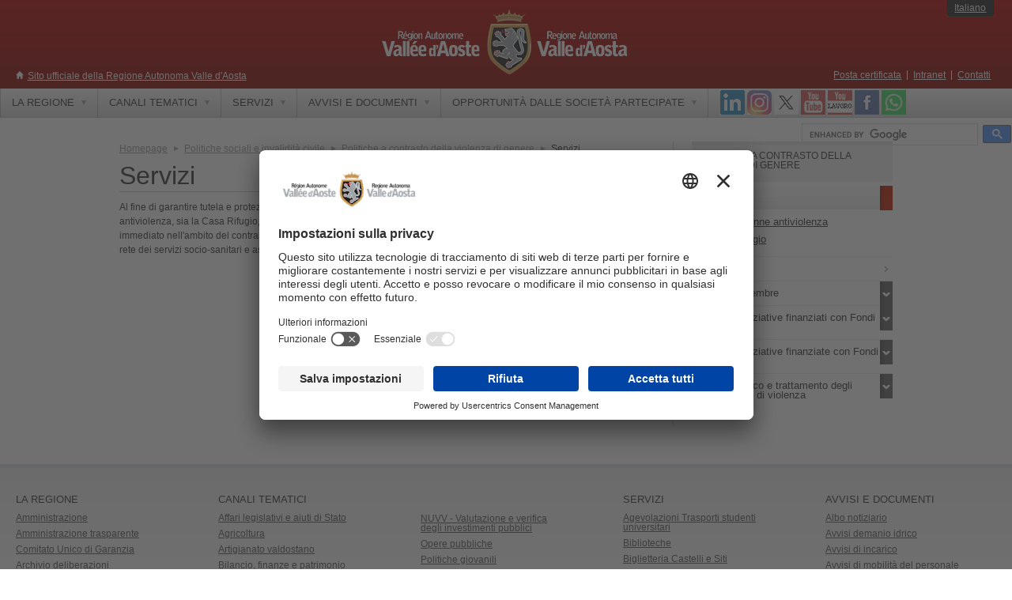

--- FILE ---
content_type: text/html; charset=utf-8
request_url: https://gestionewww.regione.vda.it/servsociali/violenza_di_genere/servizi/default_i.aspx
body_size: 35993
content:
<!DOCTYPE html PUBLIC "-//W3C//DTD XHTML 1.0 Transitional//EN" "http://www.w3.org/TR/xhtml1/DTD/xhtml1-transitional.dtd">

<html xmlns="http://www.w3.org/1999/xhtml" lang="it" xml:lang="it">
<head id="Head1">	<link rel="shortcut icon" href="/wwwtemplate/2012/img/favicon.ico" type="image/x-icon" />
	<link href="/wwwtemplate/2012/css/stile.css" media="screen, projection, print" rel="stylesheet" type="text/css" />
	<!--[if IE 6]>
	<link href="/wwwtemplate/2012/css/ie6.css" rel="stylesheet" type="text/css" />
	<![endif]-->

	<script type="text/javascript" src="/wwwtemplate/2012/js/i18nstrings.js"></script>

	<link type="text/css" href="/wwwtemplate/2012/css/jqui-ravda2014/jquery-ui-1.10.3.custom.css" rel="stylesheet" />
	<link type="text/css" href="/wwwtemplate/2012/css/jqui-ravda2014/jquery-ui-ravda.css" rel="stylesheet" />
	<script type="text/javascript" src="/wwwtemplate/2012/js/jquery.min.1.10.2.js"></script>
	<script type="text/javascript" src="/wwwtemplate/2012/js/jquery-ui.min.1.10.3.js"></script>	

	<script type="text/javascript" src="/wwwtemplate/2012/js/jquery-ui-i-1.10.3-18n.min.js"></script>

	<!-- script menu -->
	<!-- script elementi scrollable-->
	<!-- script tabs-->
	<script type="text/javascript" src="/wwwtemplate/2012/js/jquery.scrollable-1.0.2.min.js"></script>
	<!-- fancy box  -->

	<!--
	<script type="text/javascript" src="/wwwtemplate/2012/js/jquery.fancybox-1.3.4/fancybox/jquery.mousewheel-3.0.4.pack.js"></script>-->
	<script type="text/javascript" src="/wwwtemplate/2012/js/jqueryfancybox-134/fancybox/jquery.fancybox-1.3.4.pack.js"></script>
	
	
	<link rel="stylesheet" type="text/css" href="/wwwtemplate/2012/js/jqueryfancybox-134/fancybox/jquery.fancybox-1.3.4.css" media="screen" />
	<!-- main actions -->






	<script type="text/javascript" src="/wwwtemplate/2012/js/main.js"></script><title>
	Servizi - Regione Autonoma Valle d'Aosta
</title>
<meta property="og:image" content="http://gestionewww.regione.vda.it/wwwtemplate/2012/img/Stemma.png"></meta>
</head>

<body>
<form method="post" action="./default_i.aspx" id="form1">
<div class="aspNetHidden">
<input type="hidden" name="__VIEWSTATE" id="__VIEWSTATE" value="/wEPDwUENTM4MWRkuoBqdDM/O3GBE6Ko57pqDFEzVbR+cPyp7JfjYIkml3U=" />
</div>

<div class="aspNetHidden">

	<input type="hidden" name="__VIEWSTATEGENERATOR" id="__VIEWSTATEGENERATOR" value="FE949E50" />
</div>
<div id="main">
    <!-- ContentItemID: 71702 -->
<div id="cont_header">
	<div id="header">
		<div id="header_title">
			<h1 class="site_title">
			<a id="intestazione_hLinkHome" title="Homepage - Regione Valle d&#39;Aosta" href="https://www.regione.vda.it/default_i.asp"><span id="intestazione_lblTitle">Sito ufficiale della Regione Autonoma Valle d'Aosta</span></a></h1>
		</div>
		<div id="logo">
            <a id="intestazione_hLinkHomepage" title="Homepage - Regione Valle d&#39;Aosta" href="https://www.regione.vda.it/default_i.asp"><img id="intestazione_imgLogo" src="/wwwtemplate/2012/img/logo_stampa.gif" alt="Sito ufficiale della Regione Autonoma Valle d&#39;Aosta" /></a>
		</div>
		<div id="index" class="nocssdisplay">
			<h3><span id="intestazione_lblLinkAr">Link Accesso Rapido</span></h3>
			<ul>
				<li><a id="intestazione_hLinkContenuti" title="Contenuti" href="../../../#content">Contenuti</a></li>
				<li><a id="intestazione_hLinkServ" title="Menù contestuale" href="../../../#contextual_menu">Menù contestuale</a></li>
				<li><a id="intestazione_hLinkMenuNav" title="Menù principale" href="../../../#main_menu">Menù principale</a></li>
				<li><a id="intestazione_hLinkMenuLin" title="Menù lingue" href="../../../#langs_menu">Menù lingue</a></li>
				<li><a id="intestazione_hLinkServ2" title="Menù servizi" href="../../../#services_menu">Menù servizi</a></li>
				<li><a id="intestazione_hLinkRicerca" title="Ricerca" href="../../../#search_box">Ricerca</a></li>
			</ul>
		</div>
        <div id="header_menus">
			<div id="langs_menu">
                <div id="langs_menu_sub">
					<h3 class="nocssdisplay"><span id="intestazione_lblMenuLin">Menù lingue</span></h3>
                    <ul><li class="selected last"><a href="/servsociali/violenza_di_genere/servizi/default_i.aspx">Italiano</a></li> </ul>
                </div>
            </div>
            			<div id="services_menu">
				<h3 class="nocssdisplay">Men� servizi</h3>
				<ul>
					<li>
						<a href="/informazioni_utili/pec_i.aspx">Posta certificata</a>
					</li>
					<li>
						<a href="https://www.regione.vda.it/intranet/intranet_i.aspx">Intranet</a>
					</li>
					<li class="last">
						<a href="/informazioni_utili/contatti_i.asp">Contatti</a>
					</li>
				</ul>
			</div>
		</div>
    </div>
</div>
<div id="main_nav_container">
	<div id="main_nav">
		<div id="main_nav_bar">
            <div id="main_menu">
	<h3 class="nocssdisplay">Men&ugrave; principale</h3>
	<ul id="topnav" class="sf-menu">
		<li>
			<a href="#"><span class="upr">La Regione</span></a>
			<div class="sub">
				<div class="sub2">
					<ul>
						<li><a href="/amministrazione/default_i.asp"><span class="vm1">Amministrazione</span></a></li>
						<li><a href="/amministrazionetrasparente/default_i.aspx"><span class="vm1">Amministrazione trasparente</span></a></li>
						<li><a href="/cug/default_i.aspx"><span class="vm1">Comitato Unico di Garanzia</span></a></li>
						<li><a href="https://consultazionedelibere.regione.vda.it/amministrazione/Delibere/default_i.aspx"><span class="vm1">Archivio deliberazioni</span></a></li>
						<li><a href="https://consultazionepd.regione.vda.it/amministrazione/atti/default_i.aspx"><span class="vm1">Archivio provvedimenti dirigenziali</span></a></li>
						<li><a href="https://consultazionepd.regione.vda.it/amministrazione/atti/ricerca_ppr_i.aspx"><span class="vm1">Archivio provvedimenti funzionari PPR</span></a></li>
						<li><a href="/amministrazione/elezioni/default_i.aspx"><span class="vm1">Elezioni</span></a></li>
						<li><a href="/amministrazionetrasparente/organizzazione/articolazioneuffici/articolazione/default_i.asp"><span class="vm1">Mappa Amministrazione</span></a></li>
						<li class="last"><a href="https://new.regione.vda.it/rapporti-istituzionali"><span class="vm1">Rapporti istituzionali</span></a></li>
					</ul>
				</div>
			</div>
		</li>
		<li class="ssx">
			<a href="#" title="Elenco siti tematici"><span class="upr">Canali tematici </span></a> 
			<div class="sub trecol">
				<div class="sub2">
					<ul>
						<li><a href="/affari_legislativi/default_i.asp"><span class="vm1">Affari legislativi e aiuti di Stato</span></a></li> 
						<li><a href="/agricoltura/default_i.asp"><span class="vm1">Agricoltura</span></a></li>
						<li><a href="/artigianato/default_i.asp"><span class="vm1">Artigianato valdostano</span></a></li>
						<li><a href="/finanze/default_i.asp"><span class="vm1">Bilancio, finanze e patrimonio</span></a></li>
						<li><a href="/contratti_pubblici/default_i.aspx"><span class="vm1">Contratti pubblici, Programmazione e Osservatorio</span></a></li>
						<li><a href="/coopsviluppo/default_i.asp"><span class="vm1">Cooperazione allo sviluppo</span></a></li>
						<li><a href="/corpoforestale/default_i.asp"><span class="vm1">Corpo Forestale della Valle d'Aosta</span></a></li>
						<li><a href="/vvf/default_i.asp"><span class="vm1">Corpo Valdostano dei Vigili del Fuoco</span></a></li>
						<li><a href="/cultura/default_i.asp"><span class="vm1">Cultura</span></a></li>
						<li><a href="/protezione_civile/centrale_unica_soccorso/default_i.aspx"  class="targetblank"><span class="vm1">CUS - Centrale Unica del Soccorso</span></a></li>
						<li><a href="/energia/default_i.asp">		<span class="vm1">Energia		</span></a></li>
						<li><a href="/enti_locali/default_i.asp">	<span class="vm1">Enti locali	</span></a></li>
						<li><a href="/europa">						<span class="vm1">Europa		</span></a></li>
						</ul>
					<ul>
						
						<li><a href="/europa/europe_direct/default_i.asp"><span class="vm1">Europe Direct</span></a></li>
						<li><a href="/formazione_personale_regionale/default_i.aspx"><span class="vm1">Formazione del personale regionale</span></a></li>
						
						<li><a href="/innovazione"><span class="vm1">Innovazione</span></a></li>
						<li><a href="/istruzione/default_i.asp"><span class="vm1">Istruzione</span></a></li>
						<li><a href="/lavoro/default_i.aspx"><span class="vm1">Lavoro</span></a></li>
						<li><a href="http://meteo.regione.vda.it" class="targetblank"><span class="vm1">Meteo in Valle d'Aosta</span></a></li>
						<li><a href="/nuvv/default_i.asp"><span class="vm1">NUVV - Valutazione e verifica<br/>degli investimenti pubblici</span></a></li>
						<li><a href="/operepubbliche/default_i.asp"><span class="vm1">Opere pubbliche</span></a></li>
						<li><a href="https://pnrr.regione.vda.it/home"><span class="vm1">PNRR</span></a></li>
						<li><a href="https://giovani.regione.vda.it/home"><span class="vm1">Politiche giovanili</span></a></li>
						<li><a href="/servsociali/default_i.asp"><span class="vm1">Politiche sociali</span></a></li>
						<li><a href="/Portale_imprese/default_i.asp"><span class="vm1">Portale imprese industriali, artigiane e societ&agrave; cooperative</span></a></li>
						
							</ul>
					<ul>
						
						<li><a href="/protezione_civile/default_i.asp"><span class="vm1">Protezione civile</span></a></li>
						<li><a href="/risorsenaturali/default_i.asp"><span class="vm1">Risorse naturali</span></a></li>
						<li><a href="/sanita/default_i.asp"><span class="vm1">Sanit&agrave;</span></a></li>
						<li><a href="https://giovani.regione.vda.it/canali-tematici/servizio-civile/servizio-civile-regionale"><span class="vm1">Servizio civile</span></a></li>
						<li><a href="/servizio_volontario_europeo/default_i.aspx"><span class="vm1">Servizio volontario europeo</span></a></li>
						<li><a href="/sport_provv_impianti/default_i.aspx"><span class="vm1">Sport - Provvidenze per attivit&agrave; sportive</span></a></li>
						<li><a href="/statistica/default_i.asp"><span class="vm1">Statistica</span></a></li>
						<li><a href="/territorio/default_i.asp"><span class="vm1">Territorio e ambiente</span></a></li>
						<li><a href="https://trasporti.regione.vda.it/home"><span class="vm1">Trasporti</span></a></li>
						<li><a href="/finanze/tributi/default_i.asp"><span class="vm1">Tributi regionali e bollo auto</span></a></li>
						<li><a href="/asstur/default_i.asp"><span class="vm1">Turismo</span></a></li>
						<li><a href="https://www.lovevda.it/it"><span class="vm1">Turismo informazioni Lovevda</span></a></li>
						<li class="last"><a href="/pressevda/default_i.asp"><span class="vm1">Ufficio Stampa - PresseVdA</span></a></li>
					</ul>
				</div>
			</div>
		</li>
		<li>
			<a href="#"><span class="upr">Servizi</span></a>
			<div class="sub duecol">
				<div class="sub2">
					<ul>
						<li><a href="/trasporti/Agevolazioni_tariffarie/Universitari/default_i.aspx"><span class="vm1">Agevolazioni Trasporti studenti universitari</span></a></li>
						<li><a href="https://biblio.regione.vda.it/"><span class="vm1">Biblioteche</span></a></li>
						<!--<li><a href="https://biglietteriecastelli.invallee.it/MidaTicketAOSTA/AOL/AOL_Default.aspx" class="targetblank"><span class="vm1">Biglietteria online Castelli</span></a></li>									-->
						<li><a href="https://ticket.midaticket.it/sitiecastellivalledaosta/Events" class="targetblank"><span class="vm1">Biglietteria Castelli e Siti</span></a></li>									
						<li><a href="https://crrs.regione.vda.it"><span class="vm1">Comitato Regionale Relazioni Sindacali (CRRS)</span></a></li>
						<li><a href="https://lavoro.regione.vda.it/consigliera-di-parita/prime-informazioni"><span class="vm1">Consigliera di Parit&agrave;</span></a></li>
						<li><a href="/giudicedipace/default_i.aspx"><span class="vm1">Giudice di pace</span></a></li>
						<li><a href="https://new.regione.vda.it/servizi/identita-digitale/identita-digitale"><span class="vm1">Identit&agrave; digitale</span></a></li>
						<li><a href="/statistica/statistiche_per_argomento/prezzi/default_i.asp"><span class="vm1">Inflazione e prezzi al consumo</span></a></li>
						<li><a href="/informazioni_utili/default_i.aspx"><span class="vm1">Info utili</span></a></li>
						<li class="last"><a href="/sanita/prevenzione/sicurezza_alimentare/allerta/elenco_i.asp"><span class="vm1">Informazioni su Allerta Alimentare</span></a></li>
						
						
					</ul>
					<ul>
						
						<li><a href="/informazioni_utili/elenconewsletter_i.aspx"><span class="vm1">Newsletters</span></a></li>
						<li><a href="/questionario/default_i.asp"><span class="vm1">Opinioni e proposte sui servizi Web</span></a></li>
						<li><a href="/statistica/default_i.asp"><span class="vm1">Osservatorio economico e sociale</span></a></li>
						<li><a href="/osservatoriorifiuti"><span class="vm1">Osservatorio rifiuti</span></a></li>
						<li><a href="/servsociali/invalidita_civile_i/invalidi_i/default_i.asp"><span class="vm1">Servizi per invalidi civili</span></a></li>
						<li><a href="https://www.lovevda.it/it/arrivare/in-aereo/trasferimenti-aeroporti"><span class="vm1">Servizio prenotazione navette per aeroporti </span></a></li>
						<li><a href="/prefettura/immigrazione/sportellounicoimmigrazione/default_i.aspx"><span class="vm1">Sportello unico  Immigrazione</span></a></li>
						<li><a href="/energia/centro_osservazione_energia/sportello_informativo/default_i.asp"><span class="vm1">Sportello Informativo Energia</span></a></li>
						<li><a href="http://www.sportellounico.vda.it/homepages.asp?l=1" class="targetblank"><span class="vm1">Sportello Unico degli enti locali</span></a></li>
						<li class="last"><a href="/tavolo_legalita_intergenerazionalita/default_i.aspx"><span class="vm1">Tavolo tecnico permanente Legalit&agrave; &amp; Intergenerazionalit&agrave;</span></a></li>
					</ul>
				</div>
			</div>
		</li>
		<li>
			<a href="#"><span class="upr">Avvisi e documenti</span></a>
			<div class="sub">
				<div class="sub2">
					<ul>					
						<li><a href="https://appweb.regione.vda.it/dbweb/albonotiziario.nsf" title="Albo Pretorio"><span class="vm1">Albo notiziario</span></a></li>
						<li><a href="https://appweb.regione.vda.it/DBWeb/territorio/avvisidemanioidrico.nsf/Avvisi?openform&amp;l=ita"><span class="vm1">Avvisi demanio idrico</span></a></li>
						<li><a href="https://appweb.regione.vda.it/dbweb/presidenza/avvisiincarichi.nsf"><span class="vm1">Avvisi di incarico</span></a></li>
						<li><a href="/amministrazionetrasparente/personale/pubblicazioneincarichidirigenziali/default_i.aspx"><span class="vm1">Avvisi di incarichi dirigenziali</span></a></li>
						<li><a href="https://www.regione.vda.it/amministrazione/mobilita-avvisi/default_i.aspx"><span class="vm1">Avvisi di mobilit&agrave; del personale</span></a></li>
						<li><a href="https://appweb.regione.vda.it/DBWeb/bandigara/BandiGar.nsf/BandiInScadenza?openform&l=ITA"><span class="vm1">Bandi e avvisi</span></a></li>
						<li><a href="/affari_legislativi/bollettino_ufficiale/default_i.asp"><span class="vm1">Bollettino ufficiale</span></a></li>
						<li><a href="/amministrazione/concorsi/default_i.asp"><span class="vm1">Concorsi</span></a></li> 
						<li><a href="/contratti_pubblici/elenchi_operatori_economici/default_i.aspx"><span class="vm1">Elenchi di operatori economici</span></a></li>
						<li><a href="https://appweb.regione.vda.it/DBWeb/espropri/espropri.nsf/PRESENTAZIONE?openform&amp;l=ITA"><span class="vm1">Espropri</span></a></li>
						<li><a href="/offerte_lavoro/default_i.aspx"><span class="vm1">Offerte di lavoro</span></a></li>
						<li class="last"><a href="/lista-disponibilita/default_i.asp"><span class="vm1">Personale del comparto in disponibilit&agrave;</span></a></li>
						</ul>
				</div>
			</div>
		</li>
		<li>
			<a href="#"><span class="upr">Opportunit&agrave; dalle societ&agrave; partecipate</span></a>
			<div class="sub">
				<div class="sub2">
					<ul>					
						<li><a href="/societa_partecipate/Assunzioni/default_i.aspx"><span class="vm1">Assunzioni</span></a></li>
						<li class="last"><a href="/societa_partecipate/nomine_designazioni_competenza_regionale_i.aspx"><span class="vm1">Nomine e designazioni</span></a></li>						
					</ul>
				</div>
			</div>
		</li>

		
	</ul>
</div>
<div id="nav_social">
	<div class="icon_social">
		<a href="/pressevda/canale_whatsapp_i.aspx"><img width="31" height="31" alt="WhatsApp" src="/wwwtemplate/2012/img/whatsapp.png" /></a>
	</div>
	<div class="icon_social">
		<a href="/Social_network/facebook_i.asp" class="targetblank" ><img width="31" height="31" alt="Facebook" src="/wwwtemplate/2012/img/facebook.png" /></a>
	</div>
	<div class="icon_social">
		<a href="https://www.youtube.com/channel/UC4wxlAIQauBZe7CDnLXkWqA" class="targetblank" ><img width="31" height="31" alt="Youtube Lavoro" src="/wwwtemplate/2012/img/youtube_LAVORO.png" /></a>
	</div>
	<div class="icon_social">
		<a href="https://www.youtube.com/RegVdA" class="targetblank" ><img width="31" height="31" alt="Youtube" src="/wwwtemplate/2012/img/youtube.png" /></a>
	</div>
	
	<div class="icon_social">
		<a href="/Social_network/twitter_i.asp" class="targetblank" ><img width="31" height="31" alt="Twitter" src="/wwwtemplate/2012/img/twitter.png" /></a>
	</div>
	<div class="icon_social">
		<a href="/Social_network/instagram_i.asp" class="targetblank" ><img width="31" height="31" alt="Instagram" src="/wwwtemplate/2012/img/instagram.png" /></a>
	</div>
	<div class="icon_social">
		<a href="/Social_network/linkedin_i.asp" class="targetblank" ><img width="31" height="31" alt="LinkedIN" src="/wwwtemplate/2012/img/linkedIN.png" /></a>
	</div>
	
</div>
				<h3 class="nocssdisplay">Cerca nel sito</h3>
				<h3 class="nocssdisplay">Cerca nel sito</h3>
				<script>
				  (function() {
					var cx = '005931328766934657051:msoqpxbmqym';
					var gcse = document.createElement('script');
					gcse.type = 'text/javascript';
					gcse.async = true;
					gcse.src = 'https://cse.google.com/cse.js?language=it&cx=' + cx;
					var s = document.getElementsByTagName('script')[0];
					s.parentNode.insertBefore(gcse, s);
				  })();
				</script>
				<div id="search_form">
					<div class="ric_sx">
						<gcse:searchbox-only resultsUrl="/google_cse/search_i.asp" newWindow="false" enableAutoComplete="true" id="googleSearch" />		
					</div>
				</div>
        </div>
	</div>
</div>
    <hr class="nocssdisplay" />
	<div id="content_container">
		<div id="content">
			<div id="sep_col">
				<div id="primary_area">
                    <div id="bread">
<ul>
<li><a href="/default_i.asp"><span>Homepage</span></a></li>
<li><a href="../../default_i.asp">Politiche sociali e invalidità civile</a></li>
<li><a href="../default_i.aspx">Politiche a contrasto della violenza di genere</a></li>
<li>Servizi</li>
</ul>
</div>

                    

<h1 class="testi">Servizi</h1>
<div id="contentgc">
    <div class="body_text">
  <p>Al fine di garantire tutela e protezione alle donne vittime di violenza, sul territorio regionale sono presenti sia il Centro Donne antiviolenza, sia la Casa Rifugio, che sulla base delle loro specificità e peculiarità, forniscono risposte di aiuto concreto ed immediato nell'ambito del contrasto al fenomeno della violenza di genere, anche in collaborazione con gli altri soggetti della rete dei servizi socio-sanitari e assistenziali presenti sul territorio.</p>
<p> </p>
<p> </p>
<p> </p>
<p> </p>
<p> </p>&nbsp;</div>

</div>
                    
                </div>
				<hr class="nocssdisplay" />
				<div id="secondary_area">
					<div class="secondary_menu">
  <h3 class="secondary_menu_title">Politiche a contrasto della violenza di genere</h3>
  <ul>
    <li class="selected">
      <a href="../servizi/default_i.aspx">
        <span>Servizi</span>
      </a>
      <ul class="level2">
        <li>
          <a href="../servizi/centro_donne_antiviolenza_i.aspx">Centro Donne antiviolenza</a>
        </li>
        <li class="last">
          <a href="../servizi/casa_rifugio_i.aspx">Casa Rifugio</a>
        </li>
      </ul>
    </li>
    <li>
      <a href="../forum_i.aspx">
        <span>Forum</span>
      </a>
    </li>
    <li>
      <a href="../rete_25_novembre/default_i.aspx">
        <span>Rete 25 novembre</span>
      </a>
      <ul class="level2">
        <li class="last">
          <a href="../rete_25_novembre/iniziative_i.aspx">Iniziative</a>
        </li>
      </ul>
    </li>
    <li>
      <a href="../progetti_fondo_stato/default_i.aspx">
        <span>Progetti e iniziative finanziati con Fondi dello Stato</span>
      </a>
      <ul class="level2">
        <li>
          <a href="../progetti_fondo_stato/dpcm_01_12_2017_i.aspx">DPCM del 01.12.2017</a>
        </li>
        <li>
          <a href="../progetti_fondo_stato/dpcm_09_11_2018_i.aspx">DPCM del 09.11.2018</a>
        </li>
        <li>
          <a href="../progetti_fondo_stato/dpcm_04_12_2019_i.aspx">DPCM del 04.12.2019 e s.m.i. del DPCM del 02.04.2020</a>
        </li>
        <li>
          <a href="../progetti_fondo_stato/dpcm_13_11_2020_i.aspx">DPCM del 13.11.2020</a>
        </li>
        <li>
          <a href="../progetti_fondo_stato/dpcm_16_11_2021_i.aspx">DPCM del 16.11.2021</a>
        </li>
        <li>
          <a href="../progetti_fondo_stato/dpcm_2022_i.aspx">DPCM del 22.09.2022 </a>
        </li>
        <li>
          <a href="../progetti_fondo_stato/dpcm_16_11_2023_i.aspx">DPCM del 16.11.2023</a>
        </li>
        <li class="last">
          <a href="../progetti_fondo_stato/dpcm_28_11_2024_i.aspx">DPCM del 28.11.2024</a>
        </li>
      </ul>
    </li>
    <li>
      <a href="../progetti/default_i.aspx">
        <span>Progetti e iniziative finanziate con Fondi regionali</span>
      </a>
      <ul class="level2">
        <li class="last">
          <a href="../progetti/progetti/default_i.aspx">Progetti antiviolenza, di prevenzione e di informazione contro la violenza di genere</a>
        </li>
      </ul>
    </li>
    <li class="last">
      <a href="../trattamento_uomini_autori_violenza/default_i.aspx">
        <span>Presa in carico e trattamento degli uomini autori di violenza</span>
      </a>
      <ul class="level2">
        <li>
          <a href="../trattamento_uomini_autori_violenza/progetto_intervento_finanziato_fondo_europeo_i.aspx">Progetto d’intervento finanziato a valere sul Fondo sociale Europeo 2014/2020</a>
        </li>
        <li>
          <a href="../trattamento_uomini_autori_violenza/centri_uomini_autori_violenza_domestica_genere_i.aspx">Centri per uomini autori di violenza domestica e di genere</a>
        </li>
        <li class="last">
          <a href="../trattamento_uomini_autori_violenza/progetti_iniziative_fondi_stato/default_i.aspx">Progetti e iniziative finanziate con Fondi dello Stato</a>
        </li>
      </ul>
    </li>
  </ul>
</div>
				</div>
			</div>
		</div>
	</div>
    <hr class="nocssdisplay" />
    

    <div id="footer_container">
		<div id="footer">
								<div id="footer_main_menu">
						<div class="footer_main_menu_col">
							<h3>La regione</h3>
							<ul>
								<li><a href="/amministrazione/default_i.asp">Amministrazione</a></li>
								<li><a href="/amministrazionetrasparente/default_i.aspx">Amministrazione trasparente</a></li>
								<li><a href="/cug/default_i.aspx">Comitato Unico di Garanzia</a></li>
								<li><a href="https://consultazionedelibere.regione.vda.it/amministrazione/Delibere/default_i.aspx">Archivio deliberazioni</a></li>
								<li><a href="https://consultazionepd.regione.vda.it/amministrazione/atti/default_i.aspx">Archivio provvedimenti dirigenziali</a></li>
								<li><a href="https://consultazionepd.regione.vda.it/amministrazione/atti/ricerca_ppr_i.aspx">Archivio provvedimenti funzionari PPR</a></li>
								<li><a href="/amministrazione/elezioni/default_i.aspx">Elezioni</a></li>
								<li><a href="/amministrazionetrasparente/organizzazione/articolazioneuffici/articolazione/default_i.asp">Mappa Amministrazione</a></li>
								<li><a href="https://new.regione.vda.it/rapporti-istituzionali">Rapporti istituzionali</a></li>					
							</ul>
						</div>
						<div class="footer_main_menu_col">
							<h3>Canali tematici</h3>
							<ul>
								<li><a href="/affari_legislativi/default_i.asp">Affari legislativi e aiuti di Stato</a></li>					
								<li><a href="/agricoltura/default_i.asp">Agricoltura</a></li>
								<li><a href="/artigianato/default_i.asp">Artigianato valdostano</a></li>
								<li><a href="/finanze/default_i.asp">Bilancio, finanze e patrimonio</a></li>
								<li><a href="/contratti_pubblici/default_i.aspx">Contratti pubblici, Programmazione e Osservatorio</a></li>
								<li><a href="/coopsviluppo/default_i.asp">Cooperazione allo sviluppo</a></li>
								<li><a href="/corpoforestale/default_i.asp">Corpo Forestale della Valle d'Aosta</a></li>
								<li><a href="/vvf/default_i.asp">Corpo Valdostano dei Vigili del fuoco</a></li>
								<li><a href="/cultura/default_i.asp">Cultura</a></li>
								<li><a href="/protezione_civile/centrale_unica_soccorso/default_i.aspx"  class="targetblank"><span class="vm1">CUS - Centrale Unica del Soccorso</span></a></li>
								<li><a href="/energia/default_i.asp">Energia</a></li>
								<li><a href="/enti_locali/default_i.asp">Enti locali</a></li>	
								<li><a href="/europa">Europa</a></li>
								<li><a href="/europa/europe_direct/default_i.asp">Europe Direct</a></li>
								<li><a href="/formazione_personale_regionale/default_i.aspx">Formazione del personale regionale</a></li>
								
								<li><a href="/innovazione">Innovazione</a></li>
								<li><a href="/istruzione/default_i.asp">Istruzione</a></li>
								<li><a href="/lavoro/default_i.aspx">Lavoro</a></li>
								<li><a href="http://meteo.regione.vda.it" class="targetblank"><span class="vm1">Meteo in Valle d'Aosta</span></a></li>
							</ul>
						</div>
						<div class="footer_main_menu_col">
							<ul>
								
								<li style="margin-top:2em"><a href="/nuvv/default_i.asp">NUVV - Valutazione e verifica<br/>degli investimenti pubblici</a></li>
								<li><a href="/operepubbliche/default_i.asp">Opere pubbliche</a></li>
								<li><a href="https://giovani.regione.vda.it/home">Politiche giovanili</a></li>
								<li><a href="/servsociali/default_i.asp">Politiche sociali</a></li>
								<li><a href="https://pnrr.regione.vda.it/home">PNRR</a></li>
								<li><a href="/Portale_imprese/default_i.asp">Portale imprese industriali e artigiane</a></li>
								<li><a href="/protezione_civile/default_i.asp">Protezione civile</a></li>
								<li><a href="/risorsenaturali/default_i.asp">Risorse naturali</a></li>					
								<li><a href="/sanita/default_i.asp">Sanit&agrave;</a></li>
								<li><a href="https://giovani.regione.vda.it/canali-tematici/servizio-civile/servizio-civile-regionale">Servizio civile</a></li>
								<li><a href="/servizio_volontario_europeo/default_i.aspx">Servizio volontario europeo</a></li>
								<li><a href="/sport_provv_impianti/default_i.aspx">Sport - Provvidenze per attivit&agrave; sportive</a></li>
								<li><a href="/statistica/default_i.asp">Statistica</a></li>
								<li><a href="/territorio/default_i.asp">Territorio e ambiente</a></li>
								<li><a href="https://trasporti.regione.vda.it/home">Trasporti</a></li>
								<li><a href="/finanze/tributi/default_i.asp">Tributi regionali e bollo auto</a></li>
								<li><a href="/asstur/default_i.asp">Turismo</a></li>
								<li><a href="https://www.lovevda.it/it">Turismo informazioni Lovevda</a></li>
								<li><a href="/pressevda/default_i.asp">Ufficio Stampa - PresseVdA</a></li>
							</ul>
						</div>

						<div class="footer_main_menu_col">
							<h3>Servizi</h3>
							<ul>
								<li><a href="/trasporti/Agevolazioni_tariffarie/Universitari/default_i.aspx" class="targetblank">Agevolazioni Trasporti studenti universitari</a></li>
								<li><a href="https://biblio.regione.vda.it/">Biblioteche</a></li>
                                                                <li><a href="https://ticket.midaticket.it/sitiecastellivalledaosta/Events" class="targetblank">Biglietteria Castelli e Siti</a></li>	
								<li><a href="https://crrs.regione.vda.it"><span class="vm1">Comitato Regionale Relazioni Sindacali (CRRS)</span></a></li>
								<li><a href="/giudicedipace/default_i.aspx">Giudice di pace</a></li>
								<li><a href="https://new.regione.vda.it/servizi/identita-digitale/identita-digitale">Identit&agrave; digitale</a></li>
								<li><a href="/statistica/statistiche_per_argomento/prezzi/default_i.asp">Inflazione e prezzi al consumo</a></li>
								<li class="last"><a href="/sanita/prevenzione/sicurezza_alimentare/allerta/elenco_i.asp">Informazioni su Allerta Alimentare</a></li>
								<li><a href="/informazioni_utili/default_i.aspx"><span class="vm1">INFO UTILI</span></a></li>
								<li><a href="/informazioni_utili/elenconewsletter_i.aspx">Newsletters</a></li>
								<li><a href="/questionario/default_i.asp">Opinioni e proposte sui servizi Web</a></li>
								<li><a href="/statistica/default_i.asp">Osservatorio economico e sociale</a></li>
								<li><a href="/osservatoriorifiuti">Osservatorio rifiuti</a></li>
								<li><a href="/servsociali/invalidita_civile_i/invalidi_i/default_i.asp">Servizi per invalidi civili</a></li>
								<li><a href="https://www.lovevda.it/it/arrivare/in-aereo/trasferimenti-aeroporti">Servizio prenotazione navette per aeroporti</a></li>
								<li><a href="/prefettura/sportellounicoimmigrazione/default_i.aspx">Sportello unico Immigrazione</a></li>
								<li><a href="/energia/centro_osservazione_energia/sportello_informativo/default_i.asp">Sportello Informativo Energia</a></li>
								<li><a href="https://www.sportellounico.vda.it/" class="targetblank">Sportello Unico degli enti locali</a></li>
								<li><a href="/tavolo_legalita_intergenerazionalita/default_i.aspx">Tavolo tecnico permanente Legalit&agrave; &amp; Intergenerazionalit&agrave;</a></li>
							</ul>
						</div>

						<div class="footer_main_menu_col">
							<h3>Avvisi e documenti</h3>
							<ul>
								<li><a href="https://appweb.regione.vda.it/dbweb/albonotiziario.nsf">Albo notiziario</a></li>
								<li><a href="https://appweb.regione.vda.it/DBWeb/territorio/avvisidemanioidrico.nsf/Avvisi?openform&amp;l=ita">Avvisi demanio idrico</a></li>
								<li><a href="https://appweb.regione.vda.it/dbweb/presidenza/avvisiincarichi.nsf">Avvisi di incarico</a></li>
								<li><a href="https://www.regione.vda.it/amministrazione/mobilita-avvisi/default_i.aspx">Avvisi di mobilit&agrave; del personale</a></li>
								<li><a href="https://appweb.regione.vda.it/DBWeb/bandigara/BandiGar.nsf/BandiInScadenza?openform&l=ITA">Bandi e avvisi</a></li>
								<li><a href="/affari_legislativi/bollettino_ufficiale/default_i.asp">Bollettino ufficiale</a></li>
								<li><a href="/amministrazione/concorsi/default_i.asp">Concorsi</a></li>
								<li><a href="/contratti_pubblici/elenchi_operatori_economici/default_i.aspx">Elenchi di operatori economici</a></li>
								<li><a href="https://appweb.regione.vda.it/DBWeb/espropri/espropri.nsf/PRESENTAZIONE?openform&amp;l=ITA">Espropri</a></li>
								<li><a href="/offerte_lavoro/default_i.aspx">Offerte di lavoro</a></li>
								<li><a href="/lista-disponibilita/default_i.asp">Personale del comparto in disponibilit&agrave;</a></li>
								<li></li>
							</ul>
							
							
							
						</div>
						
						
					</div>
			<div id="footer_info">
                <div id="footer_logo">
	<a href="https://www.regione.vda.it/default_i.asp"><img src="/wwwtemplate/2012/img/logo_footer.jpg" alt="Sito ufficiale della Regione Autonoma Valle d'Aosta" width="186" height="48" /></a>
</div>
<div id="footer_services_menu">
	<ul>
		<li><a href="/informazioni_utili/accessibilita_i.aspx" title="Accessibilit&agrave;">Accessibilit&agrave;</a></li>
                <li><a href="/informazioni_utili/contatti_i.asp">Contatti</a></li>
		<li><a href="/informazioni_utili/pec_i.aspx">Posta certificata</a></li>
		<li><a href="/informazioni_utili/migliorare_i.asp">Aiutaci a migliorare</a></li>
		<!-- <li><a href="/informazioni_utili/condizioni_di_utilizzo_i.aspx" title="Condizioni di utilizzo">Condizioni di utilizzo</a></li> -->
		<li><a href="/informazioni_utili/privacy_i.asp" title="Informativa Privacy">Privacy</a></li>
		<li><a href="/informazioni_utili/cookies_i.aspx" title="Informativa sui cookie">Cookie</a></li>
		<li><a href="/informazioni_utili/note_legali_i.asp" title="Note legali">Note legali</a></li>
		<li><a href="/informazioni_utili/statistiche_accessi_i.asp" title="Statistiche accessi">Statistiche accessi</a></li>
		<li class="last"><a href="/intranet/intranet_i.aspx">Intranet</a></li>
	</ul>
</div>
				<div id="footer_copy">
					
                    Pagina a cura dell'<a style="text-decoration-line: underline;" href="/amministrazione/struttura/struttura_i.asp?cod=91">Assessorato sanit&agrave;, salute e politiche sociali</a> &copy; Regione Autonoma Valle d'Aosta - aggiornata il 05/12/2024&nbsp;
				</div>
			</div>
		</div>
	</div>
	<hr class="nocssdisplay" />
	<a href="#index" class="nocssdisplay"><span id="piedipagina_lblTornasu">Torna su</span></a>
    <a id="piedipagina_hTornasu"></a>
				
    
</div>
</form>
</body>
<!--script type="text/javascript" src="/wwwtemplate/2012/js/cookiechoices.js"></script-->
	<script id="usercentrics-cmp" src="https://app.usercentrics.eu/browser-ui/latest/loader.js" data-settings-id="fVam4CEHt9lkdK" async></script>
	<script type="text/javascript">
		/*$(document).ready(function(event) {
			if('_i' == '_i') {
				cookieChoices.showCookieConsentBar('Questo sito consente l\'invio di cookie di <strong>terze parti</strong>.<br/>Se acconsenti all\'uso dei cookie fai click su OK, se vuoi saperne di pi&uacute; o negare il consenso ai cookie',
				'OK', 'vai alla pagina informativa', '/informazioni_utili/cookies_i.aspx');
			} else {
				cookieChoices.showCookieConsentBar('Ce site permet de vous envoyer les cookies <strong>tiers</strong>.<br/>Si vous acceptez l\'utilisation des cookies cliquez sur OK, si vous souhaitez plus d\'informations ou vous voulez refuser votre consentement',
				'OK', 'allez \340 la page d\'information', '/informazioni_utili/cookies_f.aspx');
			}
		});

		var tmp = leggiCookie('_analyse');
		if (tmp == "true") 
		{
			DisabilitaCookiesAnalyse('_analyse', 'true', 525600)
			clearCookie('__utma', '.prep-gestionewww.regione.vda.it', '/');
			clearCookie('__utmb', '.prep-gestionewww.regione.vda.it', '/');
			clearCookie('__utmc', '.prep-gestionewww.regione.vda.it', '/');
			clearCookie('__utmt', '.prep-gestionewww.regione.vda.it', '/');
			clearCookie('__utmv', '.prep-gestionewww.regione.vda.it', '/');
			clearCookie('__utmz', '.prep-gestionewww.regione.vda.it', '/');
			clearCookie('_ga', '.regione.vda.it', '/');
			clearCookie('_gat', '.regione.vda.it', '/');
			clearCookie('__utma', '.regione.vda.it', '/');
			clearCookie('__utmb', '.regione.vda.it', '/');
			clearCookie('__utmc', '.regione.vda.it', '/');
			clearCookie('__utmt', '.regione.vda.it', '/');
			clearCookie('__utmv', '.regione.vda.it', '/');
			clearCookie('__utmz', '.regione.vda.it', '/');
		}
		else
		{*/
			
		
		/*}*/
  </script>
</html>